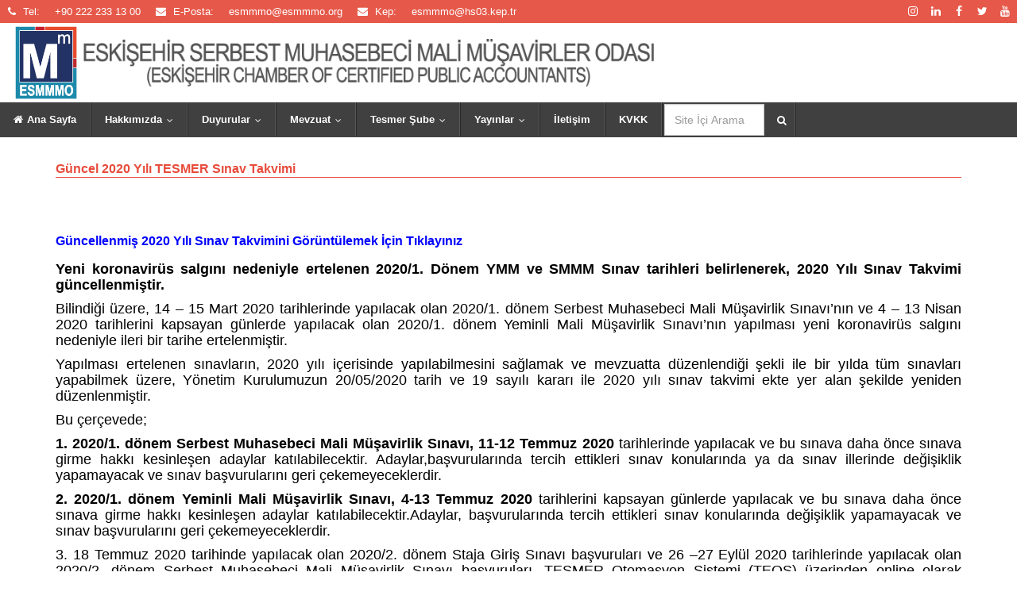

--- FILE ---
content_type: text/html; charset=utf-8
request_url: https://esmmmo.org/guncel-2020-yili-tesmer-sinav-takvimi
body_size: 8229
content:
<!DOCTYPE html>
<html class="no-js" xmlns="http://www.w3.org/1999/xhtml" lang="tr" xml:lang="tr">
<head>
    <title>G&#252;ncel 2020 Yılı TESMER Sınav Takvimi</title>
    <meta charset="UTF-8" />
    <meta http-equiv="Content-Type" content="text/html; charset=UTF-8" />
    <meta http-equiv="X-UA-Compatible" content="IE=8; IE=10; IE=11" />
    <meta name="viewport" content="width=device-width, initial-scale=1, maximum-scale=1">
    <meta property="og:title" content="G&#252;ncel 2020 Yılı TESMER Sınav Takvimi" />
    <meta name="twitter:card" content="summary" />
    <meta name="twitter:title" content="G&#252;ncel 2020 Yılı TESMER Sınav Takvimi" />
    <meta itemprop="name" content="G&#252;ncel 2020 Yılı TESMER Sınav Takvimi">
        <meta name ="robots" content ="index, follow" />
        <meta name ="author" content ="Eskişehir Serbest Muhasebeci Mali Müşavirler Odası" />
        <meta name ="description" content ="Eskişehir Serbest Muhasebeci Mali Müşavirler Odası" />
        <meta name ="keywords" content ="Eskişehir Serbest Muhasebeci Mali Müşavirler Odası" />
        <meta name ="Pragma" content ="no-cache" />
        <meta name ="Yahoo" content ="Eskişehir Serbest Muhasebeci Mali Müşavirler Odası" />
        <meta name ="Dmoz" content ="Eskişehir Serbest Muhasebeci Mali Müşavirler Odası" />
        <meta name ="Altavista" content ="Eskişehir Serbest Muhasebeci Mali Müşavirler Odası" />
        <meta name ="copright" content ="Copyright © 2026 Okkasoft" />
    <link rel="stylesheet" type="text/css" href="/Content/bootstrap.css">
    <link rel="stylesheet" type="text/css" href="/Content/style.css">
    <link rel="stylesheet" type="text/css" href="/Content/style.css" media="screen" data-name="skins">
    <link rel="stylesheet" type="text/css" href="/Content/wide.css" data-name="layout">     
    <link rel="stylesheet" href="/Content/fractionslider.css">
    <link rel="stylesheet" href="/Content/style-fraction.css">
    <link rel="stylesheet" href="/Content/animate.css">
    <link rel="stylesheet" href="/Content/calendar.css">
    <link rel="stylesheet" href="/Content/datetimepicker.css" />
	<link rel="stylesheet" href="/Content/swiper.css" />
    

    <style>
          .top-info {
            background: #E6594A;
            padding: 0 10px;
            line-height: 29px;
        }
          .top-info  a{
              color:white;
          }
          .top-info li a{
              color:white;
              border:none!important;
          }
        @media only screen and (max-width: 1360px) {
            #imgfirm {
                width: 80%;
            }
            #imglogo {
                max-width:10%;
            }
             #imgata {
                display:none;
            }
        }
        .okkaLink i{
            margin-right:5px;
        }
		@media only screen and (max-width: 767px){
			.image-header{
				display:none;
			}
			.submenuimage{
				display:inline-block;
			}
		}
		@media only screen and (min-width: 768px){
			.submenuimage{
				display:none;
			}
		}
		.navbar-collapse{
			max-height:1000px;
		}
        .copyrights {
            color: #c8b62c;
        }
		.btn-secondary {
    color: #fff;
    background-color: #6c757d;
    border-color: #6c757d;
}
    </style>
</head>
<body class="home">
<script>
    var okkacdn = "/storage";
    var okkacdnj = "~/storage";
</script>
    <!--Start Header-->
    <div id="top-fix" class="clearfix">
        <header id="header" class="container">
            <div class="row">
                <div class="hidden-xs col-sm-7 top-info">
                    
                    <a class="okkaLink" target="_blank" href="tel:0090 222 233 13 00">
                                                                <i class="okkaIcon fa fa-phone"></i>
                                                                <span class="okkaTitle">Tel:</span>
                                                                <span class="okkaValue">+90 222 233 13 00</span>
                                                            </a>
                    <a class="okkaLink" target="_blank" href="mailto:esmmmo@esmmmo.org">
                                                                <i class="okkaIcon fa fa-envelope"></i>
                                                                <span class="okkaTitle">E-Posta:</span>
                                                                <span class="okkaValue">esmmmo@esmmmo.org</span>
                                                            </a>
                    <a class="okkaLink" target="_blank" href="mailto:esmmmo@hs03.kep.tr ">
                                                                <i class="okkaIcon fa fa-envelope"></i>
                                                                <span class="okkaTitle">Kep:</span>
                                                                <span class="okkaValue">esmmmo@hs03.kep.tr </span>
                                                            </a>
                </div>
                <div class="col-sm-5 top-info clearfix" style="padding:0;">
                    <ul>
						<li><a href="https://www.instagram.com/esmmmo" target="_blank" class="my-rss"><i class="fa fa-instagram"></i></a></li>
						<li><a href="https://www.linkedin.com/in/esmmmo" target="_blank" class="my-facebook"><i class="fa fa-linkedin"></i></a></li>
						<li><a href="http://www.facebook.com/Esmmmo" target="_blank" class="my-facebook"><i class="fa fa-facebook"></i></a></li>
                        <li><a href="https://twitter.com/Esmmmo" target="_blank" class="my-tweet"><i class="fa fa-twitter"></i></a></li>
                        
                        <li><a href="https://www.youtube.com/user/Esmmmo" target="_blank" class="my-rss"><i class="fa fa-youtube"></i></a></li>
                        
						
                    </ul>
                </div>
            </div>
            <div class="row">
                <!-- Logo / Mobile Menu -->
                <div  class="col-sm-12 clearfix image-header" >
                    <div style="display:inline-block;">
                        <a href="/">
                            <img id="imglogo" style="max-height:100px;padding:4px;" src="/storage/images/f35d3ca69de2423898621f007ba18010.png" />
                            <img id="imgfirm" style="max-height:60px" src="/storage/images/98c96037747d46b6b3ec983059acb0a0.png" />
                        </a>
                    </div>
                    <div style="display:inline-block;float:right;">
                        <img id="imgata" style="max-height:100px" src="/storage/images/ba098d5751c343f1a71ca354ef134bf3.png" />
                    </div>
                </div>
            </div>
            <div class="row">
                <!-- Navigation
                ================================================== -->
	            <div class="navbar navbar-default navbar-static-top" role="navigation" style="display:none">
					<div class="navbar-header">
					    <div class="submenuimage">
							<a href="/">
								<img id="imglogo" style="width:10%;padding:4px;" src="/storage/images/f35d3ca69de2423898621f007ba18010.png" />
								<img id="imgfirm" style="width:70%" src="/storage/images/98c96037747d46b6b3ec983059acb0a0.png" />
							</a>
							<button type="button" class="navbar-toggle" data-toggle="collapse" data-target=".navbar-collapse">
								<span class="sr-only">Toggle navigation</span>
								<span class="icon-bar"></span>
								<span class="icon-bar"></span>
								<span class="icon-bar"></span>
							</button>
					   </div>
                    </div>
                    <div class="navbar-collapse collapse">
                        <ul class="okkaMenuContainer"><li class="okkaMenu"><a class="okkaLink" href="/" target="_top"><i class="okkaIcon fa fa-home"></i>Ana Sayfa</a></li><li class="okkaMenu"><a class="okkaLink" href="" target="_top">Hakkımızda</a><ul class="okkaMenuContainer"><li class="okkaMenu"><a class="okkaLink" href="/home/content/hakkimizda/baskanimiz" target="_top">Başkanımız</a></li><li class="okkaMenu"><a class="okkaLink" href="/home/contentimage/hakkimizda/tarihcemiz" target="_top">Tarihçemiz</a></li><li class="okkaMenu"><a class="okkaLink" href="/Home/Content/hakkimizda/misyon-ve-vizyonumuz" target="_top">Vizyon ve Misyonumuz</a></li><li class="okkaMenu"><a class="okkaLink" href="/home/contentlist/muhasebe-muzesi?type=picturelist" target="_top">Muhasebe Müzesi</a></li><li class="okkaMenu"><a class="okkaLink" href="" target="_top">Kurullar</a><ul class="okkaMenuContainer"><li class="okkaMenu"><a class="okkaLink" href="/home/organization/yonetim-kurulu" target="_top">Yönetim Kurulu</a></li><li class="okkaMenu"><a class="okkaLink" href="/home/organization/denetim-kurulu" target="_top">Denetim Kurulu</a></li><li class="okkaMenu"><a class="okkaLink" href="/home/organization/disiplin-kurulu" target="_top">Disiplin Kurulu</a></li></ul></li><li class="okkaMenu"><a class="okkaLink" href="/home/contentlist/faaliyet-raporlari?type=filelist" target="_top">Faaliyet Raporları</a></li><li class="okkaMenu"><a class="okkaLink" href="" target="_top">Ücret Tarifeleri</a><ul class="okkaMenuContainer"><li class="okkaMenu"><a class="okkaLink" href="/home/content/tarifeler/2025-yili-ucret-tarifesi" target="_top">2025 Yılı Ücret Tarifesi</a></li><li class="okkaMenu"><a class="okkaLink" href="/home/content/tarifeler/2024-yili-ucret-tarifesi" target="_top">2024 Yılı Ücret Tarifesi</a></li></ul></li><li class="okkaMenu"><a class="okkaLink" href="/home/content/hakkimizda/banka-hesaplarimiz" target="_top">Banka Hesaplarımız</a></li></ul></li><li class="okkaMenu"><a class="okkaLink" href="" target="_top">Duyurular</a><ul class="okkaMenuContainer"><li class="okkaMenu"><a class="okkaLink" href="/Home/ContentList/genel-duyurular?type=PictureNews" target="_top">Genel Duyurular</a></li><li class="okkaMenu"><a class="okkaLink" href="/Home/ContentList/mevzuat" target="_top">Mevzuat Duyuruları</a></li><li class="okkaMenu"><a class="okkaLink" href="/Home/ContentList/genel-duyurular?type=Duyurular" target="_top">Tüm Duyurular</a></li><li class="okkaMenu"><a class="okkaLink" href="/Home/ContentList/etkinlikler?type=PictureNews" target="_top">Etkinlikler</a></li><li class="okkaMenu"><a class="okkaLink" href="/Home/ContentList/egitim-ve-seminerler?type=PictureNews" target="_top">Eğitim ve Seminerler</a></li><li class="okkaMenu"><a class="okkaLink" href="/Home/ContentList/disiplin-cezalari?type=TableList" target="_top">Disiplin Cezaları</a></li><li class="okkaMenu"><a class="okkaLink" href="/Home/ContentList/vefat-eden-uyelerimiz?type=MemberList" target="_top">Vefat Eden Üyelerimiz</a></li><li class="okkaMenu"><a class="okkaLink" href="/Home/Content/etik-egitim/etik-egitimini-tamamlayan-uyelerimiz" target="_top">Etik Eğitimini Tamamlayan Üyelerimiz</a></li><li class="okkaMenu"><a class="okkaLink" href="Home/ContentList/anlasma" target="_top">Anlaşmalı Kurumlar</a></li></ul></li><li class="okkaMenu"><a class="okkaLink" href="" target="_top">Mevzuat</a><ul class="okkaMenuContainer"><li class="okkaMenu"><a class="okkaLink" href="http://www.gib.gov.tr/gibmevzuat" target="_blank">Vergi Kanunu</a></li><li class="okkaMenu"><a class="okkaLink" href="https://kms.kaysis.gov.tr/Home/Kurum/22620739" target="_blank">Sosyal Güvenlik</a></li><li class="okkaMenu"><a class="okkaLink" href="https://www.mevzuat.gov.tr" target="_blank">İş Kanunu</a></li><li class="okkaMenu"><a class="okkaLink" href="http://www.resmigazete.gov.tr" target="_blank">Resmi Gazete</a></li><li class="okkaMenu"><a class="okkaLink" href="http://www.mevzuat.gov.tr" target="_blank">Mevzuat Bilgi Sistemi</a></li><li class="okkaMenu"><a class="okkaLink" href="https://www.turmob.org.tr/ekutuphane/" target="_blank">Türmob </a></li></ul></li><li class="okkaMenu"><a class="okkaLink" href="" target="_top">Tesmer Şube</a><ul class="okkaMenuContainer"><li class="okkaMenu"><a class="okkaLink" href="/home/content/tesmer-sinav/2025-yili-turmob-sinav-takvimi" target="_top">Sınav Takvimi</a></li><li class="okkaMenu"><a class="okkaLink" href="https://www.esmmmo.org/storage/file/4fd56e25b3ec43f1b9779283be24d8e4.pdf" target="_blank">Sınav ve Eğitim Ücretleri</a></li><li class="okkaMenu"><a class="okkaLink" href="/home/contentlist/tesmer-formlar?type=filelist" target="_top">Matbu Formlar</a></li></ul></li><li class="okkaMenu"><a class="okkaLink" href="" target="_top">Yayınlar</a><ul class="okkaMenuContainer"><li class="okkaMenu"><a class="okkaLink" href="/Home/ContentList/seminer-notlari?type=yayin" target="_top">Seminer Notları</a></li><li class="okkaMenu"><a class="okkaLink" href="/Home/ContentList/oda-tv?type=Video" target="_top">Oda TV</a></li><li class="okkaMenu"><a class="okkaLink" href="/Home/ContentList/yerel-basin?type=PictureAll" target="_top">Yerel Basın</a></li><li class="okkaMenu"><a class="okkaLink" href="https://www.turmob.org.tr/ekutuphane/094db148-3078-407c-bf43-818dfe13b3ef/e-kitap/1" target="_blank">Türmob Yayınları</a></li><li class="okkaMenu"><a class="okkaLink" href="/Home/ContentList/e-dergi?type=yayin" target="_top">E-Dergi</a></li><li class="okkaMenu"><a class="okkaLink" href="/Home/ContentList/oda-yayinlari?type=yayin" target="_top">Oda Yayınları</a></li></ul></li><li class="okkaMenu"><a class="okkaLink" href="/home/contact" target="_top">İletişim</a></li><li class="okkaMenu"><a class="okkaLink" href="/home/contentlist/kvkk?type=filelist" target="_top">KVKK</a></li></ul>
                    </div>
                </div>
            </div>
            <!-- Container / End -->
        </header>
    </div>
    <!--End Header-->
    
    <script src="/Scripts/jquery-1.10.2.js"></script>

    <script type="text/javascript">
        $(".okkaMenuContainer").addClass("dropdown-menu");
        $(".okkaMenuContainer:first").addClass("nav");
        $(".okkaMenuContainer:first").addClass("navbar-nav");
        $(".okkaMenuContainer:first").removeClass("dropdown-menu");
		$(document).ready(function(){
			$(".navbar").show();
			$(".okkaMenuContainer:first").append('<li class="okkaMenu"><input placeholder="Site İçi Arama" class="form-control txtSiteSearch" style="height: 14px;margin: 2px;display:inline;width: 100px;"> <a class="btnSiteSearch" href="#" style="display: inline;padding: 10px;"><i class="fa fa-search"></i></a></li>');
			$(".btnSiteSearch").click(function(){
				window.location.href="/Home/ContentList?type=ContentSearch&search=" + $(".txtSiteSearch").val();
			});
			$('.txtSiteSearch').keyup(function(e){
				if(e.keyCode == 13)
				{
					$(".btnSiteSearch").trigger("click");
				}
			});
		});
    </script>

	
    <script src="/Scripts/bootstrap.js"></script>
    <script src="/Scripts/js/jquery.easing.1.3.js"></script>
    <script src="/Scripts/js/jquery.fractionslider.js"></script>
    <script src="/Scripts/js/jquery.smartmenus.js"></script>
    <script src="/Scripts/js/jquery.smartmenus.bootstrap.js"></script>
    <script src="/Scripts/js/owl.carousel.js"></script>
    <script src="/Scripts/js/jquery.magnific-popup.js"></script>
    <script src="/Scripts/js/jquery.isotope.js"></script>
    <script src="/Scripts/js/jquery.easypiechart.js"></script>
    <script src="/Scripts/js/swipe.js"></script>
    <script src="/Scripts/js/jquery-hoverdirection.js"></script>
    <script src="/Scripts/js/jquery.matchHeight.js"></script>
    <script src="/Scripts/js/jquery-scrolltofixed.js"></script>
    <script src="/Scripts/js/jquery.validate.js"></script>
    <script src="/Scripts/js/wow.js"></script>
    <script src="/Scripts/calendar.js"></script>
    <script src="/Scripts/imagesloaded.js"></script>
	<script src="/Scripts/swiper.js"></script>
    <script src="/bundles/okkaweb?v=ytmmwMbW2ci47owz0vUqBBKcA2ZpmMxwdY0O6oc0L081"></script>

<script>
  (function(i,s,o,g,r,a,m){i['GoogleAnalyticsObject']=r;i[r]=i[r]||function(){
  (i[r].q=i[r].q||[]).push(arguments)},i[r].l=1*new Date();a=s.createElement(o),
  m=s.getElementsByTagName(o)[0];a.async=1;a.src=g;m.parentNode.insertBefore(a,m)
  })(window,document,'script','https://www.google-analytics.com/analytics.js','ga');

  ga('create', 'UA-66011635-4', 'auto');
  ga('send', 'pageview');

</script>    

<style>
	.sub_content img {
		max-width:100%;
	}
	.contentDetail{
		font-size: 18px !important;
	}
</style>
<section class="wrapper">
    <section>
        <div class="container">
            <div class="row sub_content" style="padding:0;">
                <div class="col-lg-12 col-md-12 col-sm-12 contentDetail">
                    <div class="dividerHeading">
                        <h4><span>Güncel 2020 Yılı TESMER Sınav Takvimi</span></h4>
                    </div>
                    <br />
                    <h3><a href="http://www.tesmer.org.tr/files/www2/sinav_takvimi_ve_bedeller/TESMER_2020_sinav_takvimi.pdf" target="_blank">Güncellenmiş 2020 Yılı Sınav Takvimini Görüntülemek İçin Tıklayınız</a></h3><p style="text-align: justify;"><strong>Yeni koronavirüs salgını nedeniyle ertelenen 2020/1. Dönem YMM ve SMMM Sınav tarihleri belirlenerek, 2020 Yılı Sınav Takvimi güncellenmiştir.</strong></p><p style="text-align: justify;">Bilindiği üzere, 14 – 15 Mart 2020 tarihlerinde yapılacak olan 2020/1. dönem Serbest Muhasebeci Mali Müşavirlik Sınavı’nın ve 4 – 13 Nisan 2020 tarihlerini kapsayan günlerde yapılacak olan 2020/1. dönem Yeminli Mali Müşavirlik Sınavı’nın yapılması yeni koronavirüs salgını nedeniyle ileri bir tarihe ertelenmiştir.</p><p style="text-align: justify;">Yapılması ertelenen sınavların, 2020 yılı içerisinde yapılabilmesini sağlamak ve mevzuatta düzenlendiği şekli ile bir yılda tüm sınavları yapabilmek üzere, Yönetim Kurulumuzun 20/05/2020 tarih ve 19 sayılı kararı ile 2020 yılı sınav takvimi ekte yer alan şekilde yeniden düzenlenmiştir.</p><p style="text-align: justify;">Bu çerçevede;</p><p style="text-align: justify;"><strong>1. 2020/1. dönem Serbest Muhasebeci Mali Müşavirlik Sınavı, 11-12 Temmuz 2020&nbsp;</strong>tarihlerinde yapılacak ve bu sınava daha önce sınava girme hakkı kesinleşen adaylar katılabilecektir. Adaylar,başvurularında tercih ettikleri sınav konularında ya da sınav illerinde değişiklik yapamayacak ve sınav başvurularını geri çekemeyeceklerdir.</p><p style="text-align: justify;"><strong>2. 2020/1. dönem Yeminli Mali Müşavirlik Sınavı, 4-13 Temmuz 2020</strong> tarihlerini kapsayan günlerde yapılacak ve bu sınava daha önce sınava girme hakkı kesinleşen adaylar katılabilecektir.Adaylar, başvurularında tercih ettikleri sınav konularında değişiklik yapamayacak ve sınav başvurularını geri çekemeyeceklerdir.</p><p style="text-align: justify;">3. 18 Temmuz 2020 tarihinde yapılacak olan 2020/2. dönem Staja Giriş Sınavı başvuruları ve 26 –27 Eylül 2020 tarihlerinde yapılacak olan 2020/2. dönem Serbest Muhasebeci Mali Müşavirlik Sınavı başvuruları, TESMER Otomasyon Sistemi (TEOS) üzerinden online olarak alınacak,adaylardan başvuruları sırasında taahhütname istenecek ve adayların yaşamın normal akışına dönmesinden itibaren TESMER tarafından duyurulacak tarihler arasında, staj ve sınava ilişkin evraklarını kayıtlı oldukları Odalara sunacaklardır.</p><p style="text-align: justify;">4. Serbest Muhasebeci Mali Müşavirlik Staja Giriş Sınavları 2020/2. dönem sınavından başlamak üzere Ankara ve İstanbul illerinin yanı sıra İzmir ilinde de yapılacaktır.</p><p><img class="fr-dib fr-fil" src="/storage/images/df3c274f38004c7ab896016beee5f30e.png" data-pictureid="6671" data-tablename="Content" data-recordid="2840" data-pictureoriginalfilename="Screenshot_2.png" data-picturefilename="df3c274f38004c7ab896016beee5f30e.png" data-pictureflag="null" data-picturebaseid="null" data-pictureorder="2" data-picturecode="" data-pictureorderold="null" style="width: 720px;"><br></p>
                </div>
            </div>
			            <div class="row sub_content">
                <div class="col-lg-12 col-md-12 col-sm-12">
                    <div style="margin-bottom:15px">
                        <ul class="shares">
                            <li class="shareslabel"><h3>Sosyal Medyada Paylaş</h3></li>
                            <li><a class="facebook" href="http://m.facebook.com/sharer.php?u=https://esmmmo.org/guncel-2020-yili-tesmer-sinav-takvimi" target="_blank" data-placement="top" data-toggle="tooltip" title="Facebook"></a></li>
                            <li><a class="twitter" href="https://twitter.com/intent/tweet?url=https://esmmmo.org/guncel-2020-yili-tesmer-sinav-takvimi" target="_blank" data-placement="top" data-toggle="tooltip" title="Twitter"></a></li>
                            <li><a class="gplus" href="https://plus.google.com/share?url=https://esmmmo.org/guncel-2020-yili-tesmer-sinav-takvimi" target="_blank" data-placement="top" data-toggle="tooltip" title="Google Plus"></a></li>
                            <li><a class="linkedin" href="http://www.linkedin.com/shareArticle?mini=true&url=https://esmmmo.org/guncel-2020-yili-tesmer-sinav-takvimi" data-placement="top" data-toggle="tooltip" title="LinkedIn"></a></li>
                        </ul>
                    </div>
                </div>
            </div>
        </div>
    </section>
</section>




    
    <!--start footer-->
    <footer class="footer">
        <div class="container">
            <div class="row">
                <div class="col-sm-6 col-md-4 col-lg-4">
                    <div class="widget_title">
                        <h4><span>Banka Hesap Numaralarımız</span></h4>
                    </div>
                    <div class="widget_content">
                        <p>
                            <p><strong>HESAP ADI:</strong> ESKİŞEHİR SERBEST MUHASEBECİ MALİ MÜŞAVİRLER ODASI</p><p><strong>İŞ BANKASI ESKİŞEHİR ŞUBESİ</strong><br><strong>IBAN:</strong> TR120006400000144003350375</p><p><strong>YAPI KREDİ BANKASI ATATÜRK BULVARI ŞUBESİ</strong><br><strong>IBAN:</strong> TR630006701000000020994420</p>                             
                        </p>
                    </div>
                </div>

                <div class="col-sm-6 col-md-5 col-lg-5">
                    <div class="widget_title">
                        <h4><span>İletişim</span></h4>
                    </div>
                    <div class="widget_content">
                        <ul class="contact-details-alt">
                            <li itemprop="address" itemscope itemtype="http://schema.org/PostalAddress"><i class="fa fa-map-marker"></i><p><strong>Adres</strong>: <a href="https://www.google.com.tr/maps?q=loc:39.765093836165,30.5341390669953" target="_blank">Alanönü mahallesi Maidebolel Huzurevi Caddesi 17-1 Odunpazarı Eskişehir</p></a></li>
                            <li><i class="fa fa-phone"></i><p><strong>Tel</strong>: <a href="tel:0090 222 233 13 00" title="">+90 222 233 13 00</a></p></li>
                            <li><p><i class="fa fa-fax"></i> <strong>Fax</strong>: <a href="tel:0090 222 230 89 39" title="">+90 222 230 89 39</a></p></li>
                            <li><i class="fa fa-envelope"></i><p><strong>E-Posta</strong>: <a href="mailto:esmmmo@esmmmo.org" title="X">esmmmo@esmmmo.org</a></p></li>
                            <li><i class="fa fa-envelope"></i><p><strong>Kep</strong>: <a href="mailto:esmmmo@hs03.kep.tr " title="">esmmmo@hs03.kep.tr </a></p></li>
                        </ul>
                    </div>
                </div>

                

                <div class="col-sm-6 col-md-3 col-lg-3">
                    <div class="widget_title">
                        <h4><span>E- Bülten</span></h4>
                    </div>
                    <div class="widget_content">
                        <div class="form-group">
                            <form id="FormSubscribe" action="" novalidate="novalidate">
                                <div class="col-md-12" style="padding-left: 0;">
                                    <input type="hidden" id ="SubscribeFormUniqueCode" name="SubscribeFormUniqueCode"  value="59a1b536-b3e2-429b-a56b-66a22e9398fb"/>
                                    <input style="height: 36px;" type="text" id="SubscribeName" name="SubscribeName" class="form-control" maxlength="100" data-msg-required="Lütfen ad ve soyadını giriniz" value="" placeholder="Ad Soyad">
                                </div>
                                <div class="col-md-12" style="padding-left: 0;">
                                    <input style="height: 36px;" type="email" id="SubscribeMail" name="SubscribeMail" class="form-control" maxlength="100" data-msg-email="Lütfen geçerli e-posta adresini giriniz" data-msg-required="Lütfen e-posta adresini giriniz" value="" placeholder="E-Posta Adresi">
                                </div>
                                <div class="col-md-12" style="padding-left: 0;">
                                    <button type="submit" class="btn btn-success btn-sm btn-block btn-subscribe"><i class="fa fa-envelope"></i> Gönder</button>
                                </div>
                                <div class="col-md-12 FormSubscribeMessage" style="padding-left: 0;margin-top:10px;">

                                </div>
                            </form>
                        </div>
                    </div>
                </div>

            </div>
        </div>
    </footer>
    <!--end footer-->
    <section class="footer_bottom">
        <div class="container">
            <div class="row">
                <div class="col-lg-6 col-md-6 col-sm-6">
                    <p class="copyright">&copy; ESMMMO - Tüm Hakları Saklıdır 2026 | <a href="http://www.okkasoft.com/">Okkasoft DynamicSite</a> | <a href="/home/contentlist/kvkk?type=filelist"><span class="copyrights">Kişisel Verilerin Korunması</span></a></p>
                </div>
                <div class="col-lg-6 col-md-6 col-sm-6">
                    <div class="footer_social">
                        <ul class="footbot_social">
                            <li><a class="dribbble" href="https://www.instagram.com/esmmmo" target="_blank" data-placement="top" data-toggle="tooltip" title="instagram"><i class="fa fa-instagram"></i></a></li>
                            <li><a class="skype" href="https://www.linkedin.com/in/esmmmo" target="_blank" data-placement="top" data-toggle="tooltip" title="linkedin"><i class="fa fa-linkedin"></i></a></li>
                            <li><a class="fb" href="http://www.facebook.com/Esmmmo" target="_blank" data-placement="top" data-toggle="tooltip" title="Facebook"><i class="fa fa-facebook"></i></a></li>
                            <li><a class="twtr" href="https://twitter.com/Esmmmo" target="_blank" data-placement="top" data-toggle="tooltip" title="Twitter"><i class="fa fa-twitter"></i></a></li>
                            <li><a class="rss" href="https://www.youtube.com/user/Esmmmo" target="_blank" data-placement="top" data-toggle="tooltip" title="Youtube"><i class="fa fa-youtube"></i></a></li>
                            
                            
                        </ul>
                    </div>
                </div>
            </div>
        </div>
    </section>
    <noscript>Tarayıcınızın javascript desteği bulunmuyor.</noscript>
</body>
</html>


--- FILE ---
content_type: text/css
request_url: https://esmmmo.org/Content/style-fraction.css
body_size: 1176
content:
/* SLIDER STYLES */
.slider{
    max-height: 350px;
    overflow: hidden;
	/* background: url("images/base.jpg");*/
	background-repeat: no-repeat;
    background-size: 100% 100%;
	position:relative;
}


/* ELEMENT STYLES */

/*---------------Slider-1-------------*/
.slide .slide-1
{
    color: #414040;
    font-size: 330%;
    font-weight: 700;
    font-family: ' arial', sans-serif;
    text-transform:uppercase;
}

.slide .slide-3
{
    color: #fff;
    font-size: 330%;
    font-weight: 700;
    font-family: ' arial', sans-serif;
    text-transform:uppercase;
}

.slide .slide-1a{
    color: #fff;
    background:#4A4444 ;
    font-size: 160%;
    font-weight: 600;
    font-family: 'Open Sans', sans-serif;
    text-transform:capitalize;
    padding:0.6% 1%;
    box-sizing:content-box;
}

/*-------Slider-2---------*/
.slide .slide-2{
    background: #fff;
    color: #000;
    padding: 0.5% 0.4%;
    font-size: 360%;
    font-weight: 600;
    font-family: 'open sans', sans-serif;
    text-transform: capitalize;
    box-sizing:content-box;
}
.slider .slide-2a{
    background: #000;
    color: #fff;
    padding: 0.5% 0.7%;
    font-size: 260%;
    font-weight: 600;
    font-family: 'open sans', sans-serif;
    text-transform: capitalize;
    box-sizing:content-box;
}
.slider .slide-2b{
    background: #727cb6;
    padding: 0.5% 0.7%;
    font-size: 180%;
    font-weight: 600;
    font-family: 'open sans', sans-serif;
    text-transform: capitalize;
    color:#fff;
    box-sizing:content-box;
}

/*-------Slider-3---------*/
.slider p{
    white-space: nowrap;
    text-transform:uppercase;
}

.slider .slide-heading{
    background:#fff;
    color: #403F3F;
    font: 600 36px "open sans";
    padding: 1% 1.5%;
    border-radius: 3px;
    box-sizing:content-box;
}

.slider .sub-line{
    background:#373B3F;
    color: #fff;
    font-size:22px;
    font-weight: normal;
    text-align:center;
    font-weight: 500;
    padding: 1%;
    border-radius: 3px;
    box-sizing:content-box;
}

.slide .btn-default{
    transition:none;
    box-sizing:content-box;
}

/*.slider-read
{
    background:#E74C3C;
    font-size: 140%;
    line-height: 230% !important;
    font-family: "Open Sans",Helvetica,Arial,sans-serif;
    border-radius:2px;
    text-align: center;
    text-decoration: none;
    color: #fff;
    padding: 0 15px;
    display:block;
    text-transform: uppercase;
    transition: background-color 400ms linear;
    -webkit-transition: background-color 400ms linear;
    -ms-transition: background-color 400ms linear;
    -moz-transition: background-color 400ms linear;
    -o-transition: background-color 400ms linear;
}
.slider-read:hover{background:#414040 !important;color:#fff;}*/

.slider .s1a {
    color:#000;
    font-size: 260%;
    line-height: 130% !important;
    font-family: "Open Sans",Helvetica,Arial,sans-serif;
    text-transform: none;/*uppercase*/
    text-align: center;
    background:#fff;
    padding:0 10px;
    border-radius:3px;
}
.slider .s1b {
    color:#fff;
    font-size: 280%;
    line-height: 130% !important;
    font-family: "Open Sans",Helvetica,Arial,sans-serif;
    text-transform: uppercase;
    text-align: center;
    background:#000;
    padding:0 10px;
    border-radius:3px;
}
.slider .list{
    background: #fff;
    background:rgba(255, 255, 255, 0.85);
    color:#333;
    padding:0 2%;
    text-align:right;
    width:300px;
    font-size:120%;
    line-height:210% !important;
}


--- FILE ---
content_type: application/javascript
request_url: https://esmmmo.org/Scripts/js/jquery-hoverdirection.js
body_size: 918
content:
/*! jQuery Hover Direction - v0.1.0 - 2014-02-13
* https://github.com/ptouch718/jquery-hoverdirection
* Copyright (c) 2014 Powell May; Licensed MIT */

!function(a){function b(a){switch(a){case 0:return"top";case 1:return"right";case 2:return"bottom";case 3:return"left"}}function c(c){var d=a(this),e=d.height(),f=d.width(),g=(c.pageX-d.offset().left-f/2)*(f>e?e/f:1),h=(c.pageY-d.offset().top-e/2)*(e>f?f/e:1),i=Math.round((Math.atan2(h,g)*(180/Math.PI)+180)/90+3)%4,k=j.cssPrefix,l="mouseleave"===c.type?"leave":"enter",m=b(i);return k+"-"+l+"-"+m}function d(b){var d=c.apply(this,[b]);a(this).addClass(d)}function e(){a(this).removeClass(function(a,b){return(b.match(g)||[]).join(" ")})}function f(a){e.apply(this),d.apply(this,[a])}var g,h="hoverDirection",i={cssPrefix:"hover"},j={},k={init:function(b){return j=a.extend(i,b),g=new RegExp("\\"+j.cssPrefix+"\\S+","g"),this.each(function(){a(this).on("mouseenter mouseleave",f)})},removeClass:function(){return e.apply(this),this},destroy:function(){return e.apply(this),this.each(function(){a(this).off("mouseenter mouseleave",f)})}};a.fn[h]=function(b){return k[b]?k[b].apply(this,Array.prototype.slice.call(arguments,1)):"object"!=typeof b&&b?void a.error("Method "+b+" does not exist on jQuery."+h):k.init.apply(this)}}(jQuery,window,document);

--- FILE ---
content_type: application/javascript
request_url: https://esmmmo.org/Scripts/js/jquery.fractionslider.js
body_size: 10161
content:
/*!
 * jQuery Fraction Slider v1.0
 * http://fractionslider.jacksbox.de
 *
 * Author: Mario Jäckle
 * eMail: support@jacksbox.de
 *
 * Copyright 2013, jacksbox.design
 * Free to use under the MIT license.
 * http://www.opensource.org/licenses/mit-license.php
 *
 * Special thanks to: Lietzi (https://github.com/lietzi) for contributing
 */
(function ($) {

    /** ************************* **/
    /** Methods  **/
    /** ************************* **/
    var slider = null, methods = {
        init: function (option) {

            // defaults & options
            var options = $.extend({
                'slideTransition': 'none', // default slide transition
                'slideTransitionSpeed': 2000, // default slide transition
                'slideEndAnimation': true, // if set true, objects will transition out at slide end (before the slideTransition is called)
                'position': '0,0', // default position | should never be used
                'transitionIn': 'left', // default in - transition
                'transitionOut': 'left', // default out - transition
                'fullWidth': false, // transition over the full width of the window
                'delay': 0, // default delay for elements
                'timeout': 2000, // default timeout before switching slides
                'speedIn': 2500, // default in - transition speed
                'speedOut': 1000, // default out - transition speed
                'easeIn': 'easeOutExpo', // default easing in
                'easeOut': 'easeOutCubic', // default easing out

                'controls': false, // controls on/off
                'pager': false, // controls on/off
                'autoChange': true, // auto change slides
                'pauseOnHover': false, // Pauses slider on hover (current step will still be completed)

                'backgroundAnimation': false, // background animation
                'backgroundElement': null, // element to animate | default fractionSlider element
                'backgroundX': 500, // default x distance
                'backgroundY': 500, // default y distance
                'backgroundSpeed': 2500, // default background animation speed
                'backgroundEase': 'easeOutCubic', // default background animation easing

                'responsive': false, // activates the responsive slider
                'increase': false, // if set, slider is allowed to get bigger than basic dimensions
                'dimensions': '', // set basic dimension (width,height in px) for the responisve slider - the plugin with position elements with data-position relative to this dimensions (please see the documentation for more info),

                'startCallback': null,
                'startNextSlideCallback': null,
                'stopCallback': null,
                'pauseCallback': null,
                'resumeCallback': null,
                'nextSlideCallback': null,
                'prevSlideCallback': null,
                'pagerCallback': null
            }, option);

            return this.each(function () {
                // ready for take-off
                slider = new FractionSlider(this, options);
            });
        },
        pause: function () {
            slider.pause(true);
        },
        resume: function () {
            slider.resume();
        },
        stop: function () {
            slider.stop();
        },
        start: function () {
            slider.start();
        },
        startNextSlide: function () {
            slider.startNextSlide();
        }
    };

    /** ************************* **/
    /** SLDIER CLASS  **/
    /** ************************* **/

    // here happens all the fun
    var FractionSlider = function (element, options) {

        var vars = {
            init: true, // initialised the first time
            running: false, // currently running
            pause: false,
            stop: false,
            slideComplete: false, // current slide complete (needed for pause method)
            stepComplete: false,
            controlsActive: true, // controls pressed
            currentSlide: 0, // current slide number
            lastSlide: null, // last slide number (for anim out)
            maxSlide: 0, // max slide number
            currentStep: 0, // current step number
            maxStep: 0, // max step number
            currentObj: 0, // curent object number (in step)
            maxObjs: 0, // max object number (in step)
            finishedObjs: 0 // finsihed objects (in step)
        },

		// Here are Slide elements temporarily stored
		temp = {
		    currentSlide: null, // current Slide
		    lastSlide: null, // last Slide (for anim out)
		    animationkey: 'none' // animation for slidechange
		}, timeouts = [], fractionObjs = null,
		// objs for current step
		dX = null, dY = null;

        $(element).wrapInner('<div class="fraction-slider" />');

        var slider = $(element).find('.fraction-slider'), pager = null;
        // the slider element

        vars.maxSlide = slider.children('.slide').length - 1;

        // some more needed vars
        var sliderWidth = slider.width(), bodyWidth = $('body').width(), offsetX = 0;

        if (options.fullWidth) {
            offsetX = (bodyWidth - sliderWidth) / 2;
            sliderWidth = bodyWidth;
        }

        var sliderHeight = slider.height();

        init();

        /** ************************* **/
        /** INITIALIZE **/
        /** ************************* **/

        function init() {

            // controls
            if (options.controls) {
                slider.append('<a href="#" class="prev"></a><a href="#" class="next" ></a>');

                slider.find('.next').bind('click', function () {
                    return nextBtnPressed();
                });

                slider.find('.prev').bind('click', function () {
                    return prevBtnPressed();
                });
            }

            if (options.pauseOnHover) {
                slider.bind({
                    mouseenter: function () { pause(false); },
                    mouseleave: function () { resume(); }
                });
            }

            // fullwidth setup
            if (options.fullWidth) {
                slider.css({
                    'overflow': 'visible'
                });
            } else {
                slider.css({
                    'overflow': 'hidden'
                });
            }

            if (options.pager) {
                var customPager = (typeof options.pager !== 'boolean');
                pager = (customPager) ? options.pager : $('<div class="fs-pager-wrapper"></div>');
                if (!customPager) {
                    slider.append(pager);
                } else {
                    pager.addClass('fs-custom-pager-wrapper');
                }
            }

            slider.children('.slide').each(function (index) {
                var slide = $(this);
                slide.children().attr('rel', index).addClass('fs_obj');
                slide.children('[data-fixed]').addClass('fs_fixed_obj');

                // pager again
                if (options.pager || customPager) {
                    var tempObj = $('<a rel="' + index + '" href="#"></a>').bind('click', function () {
                        return pagerPressed(this);
                    });
                    pager.append(tempObj);
                }
            });
            if (options.pager) {
                pager = $(pager).children('a');
            }

            // responisve
            if (options.responsive) {
                makeResponsive();
            }

            // remove spinner
            if (slider.find('.fs_loader').length > 0) {
                slider.find('.fs_loader').remove();
            }

            // all importent stuff is done, everybody has taken a shower, we can go
            // starts the slider and the slide rotation
            start();
        }

        /** ************************* **/
        /** METHODES **/
        /** ************************* **/

        function start() {
            vars.stop = false;
            vars.pause = false;
            vars.running = true;

            cycle('slide');

            methodeCallback(options.startCallback);
        }


        this.start = function () {// for method calls
            start();
        };

        function startNextSlide() {
            vars.stop = false;
            vars.pause = false;
            vars.running = true;

            nextSlide();

            methodeCallback(options.startNextSlideCallback);
        }


        this.startNextSlide = function () {// for method calls
            startNextSlide();
        };

        // use with start or startNextSlide
        function stop() {
            vars.stop = true;
            vars.running = false;

            slider.find('.slide').stop(true, true);
            slider.find('.fs_obj').stop(true, true).removeClass('fs-animation');
            stopTimeouts(timeouts);

            methodeCallback(options.stopCallback);
        }


        this.stop = function () {// for method calls
            stop();
        };

        // use with resume
        function pause(finish) {
            vars.pause = true;
            vars.running = false;

            if (finish) {
                slider.find('.fs-animation').finish(); // finish the current step
            }

            methodeCallback(options.pauseCallback);
        }


        this.pause = function () {// for method calls
            pause(false);
        };

        // use with pause
        function resume() {
            vars.stop = false;
            vars.pause = false;
            vars.running = true;

            if (vars.slideComplete) {
                cycle('slide');
            } else if (vars.stepComplete) {
                cycle('step');
            } else {
                if (vars.finishedObjs < vars.maxObjs) {
                    // do nothing - elements are still animating
                } else if (vars.currentStep < vars.maxStep) { // IS THIS STILL NEEDED?
                    cycle('step'); // IS THIS STILL NEEDED?
                } else {
                    cycle('slide'); // IS THIS STILL NEEDED?
                }
            }

            methodeCallback(options.resumeCallback);
        }


        this.resume = function () {// for method calls
            resume();
        };

        function nextSlide() {
            vars.lastSlide = vars.currentSlide;
            vars.currentSlide += 1;

            vars.stop = false;
            vars.pause = false;
            vars.running = true;

            slideChangeControler();

            methodeCallback(options.nextSlideCallback);
        }

        function prevSlide() {
            vars.lastSlide = vars.currentSlide;
            vars.currentSlide -= 1;

            vars.stop = false;
            vars.pause = false;
            vars.running = true;

            slideChangeControler();

            methodeCallback(options.prevSlideCallback);
        }

        function targetSlide(slide) {
            vars.lastSlide = vars.currentSlide;
            vars.currentSlide = slide;

            vars.stop = false;
            vars.pause = false;
            vars.running = true;

            slideChangeControler();

            methodeCallback(options.pagerCallback);
        }

        /** ************************* **/
        /** CALLBACKS **/
        /** ************************* **/

        function methodeCallback(callback) {
            $.isFunction(callback) && callback.call(this, slider, vars.currentSlide, vars.lastSlide, vars.currentStep);
        }

        /** ************************* **/
        /** PAGER & CONTROLS **/
        /** ************************* **/

        function pagerPressed(el) {
            var target = parseInt($(el).attr('rel'));

            if (target != vars.currentSlide) {
                stop();
                targetSlide(target);
            }
            return false;
        }

        function prevBtnPressed() {
            stop();
            prevSlide();
            return false;
        }

        function nextBtnPressed() {
            stop();
            nextSlide();
            return false;
        }

        /** ************************* **/
        /** CYCLE CONTROLLER **/
        /** ************************* **/

        function cycle(type) {
            if (!vars.pause && !vars.stop && vars.running) {
                switch (type) {
                    case "slide":
                        vars.slideComplete = false;
                        slideRotation();
                        break;
                    case "step":
                        vars.stepComplete = false;
                        iterateSteps();
                        break;
                    case "obj":
                        iterateObjs();
                        break;
                }
            }
        }

        /** ************************* **/
        /** SLIDES **/
        /** ************************* **/

        function slideRotation() {

            var timeout = options.timeout;
            // set timeout | first slide instant start
            if (vars.init) {
                vars.init = false;
                slideChangeControler(true);
            } else {
                // timeout after slide is complete
                timeouts.push(setTimeout(function () {
                    // stops the slider after first slide (only when slide count = 1)
                    if (vars.maxSlide == 0 && vars.running == true) {
                        // TODO: better solution!
                    } else {
                        vars.lastSlide = vars.currentSlide;
                        vars.currentSlide += 1;
                        slideChangeControler();
                    }
                }, timeout));
            }
        }

        function slideChangeControler(init) {
            slider.find('.active-slide').removeClass('active-slide');

            if (vars.currentSlide > vars.maxSlide) {
                vars.currentSlide = 0;
            }
            if (vars.currentSlide < 0) {
                vars.currentSlide = vars.maxSlide;
            }

            temp.currentSlide = slider.children('.slide:eq(' + vars.currentSlide + ')').addClass('active-slide');

            if (temp.currentSlide.length == 0) {
                vars.currentSlide = 0;
                temp.currentSlide = slider.children('.slide:eq(' + vars.currentSlide + ')');
            }

            if (vars.lastSlide != null) {
                if (vars.lastSlide < 0) {
                    vars.lastSlide = vars.maxSlide;
                }

                temp.lastSlide = slider.children('.slide:eq(' + vars.lastSlide + ')');
            }

            if (init) {
                temp.animation = 'none';
            } else {
                temp.animation = temp.currentSlide.attr("data-in");

                if (temp.animation == null) {
                    temp.animation = options.slideTransition;
                }
            }

            if (options.slideEndAnimation && vars.lastSlide != null) {
                objOut();
            } else {
                switch (temp.animation) {
                    case 'none':
                        startSlide();
                        endSlide();
                        break;
                    case 'scrollLeft':
                        startSlide();
                        endSlide();
                        break;
                    case 'scrollRight':
                        startSlide();
                        endSlide();
                        break;
                    case 'scrollTop':
                        startSlide();
                        endSlide();
                        break;
                    case 'scrollBottom':
                        startSlide();
                        endSlide();
                        break;
                    default:
                        startSlide();
                        break;
                }
            }
        }

        // starts a slide
        function startSlide() {
            if (options.backgroundAnimation) {
                backgroundAnimation();
            }

            if (options.pager) {
                pager.removeClass('active');
                pager.eq(vars.currentSlide).addClass('active');
            }

            getStepsForSlide();

            temp.currentSlide.children().hide();

            vars.currentStep = 0;
            vars.currentObj = 0;
            vars.maxObjs = 0;
            vars.finishedObjs = 0;

            temp.currentSlide.children("[data-fixed]").show();

            slideAnimationIn();
        }

        function startSlideComplete(slide) {
            if (temp.lastSlide != null) {
                temp.lastSlide.hide();
            }
            if (slide.hasClass('active-slide')) {
                // starts the cycle for the current slide
                cycle('step');
            }
        }

        // ends a slide
        function endSlide() {
            if (temp.lastSlide == null) {
                return;
            }
            if (temp.animation != 'none') {
                slideAnimationOut();
            }
        }

        function endSlideComplete() {
        }

        /** ************************* **/
        /** STEPS **/
        /** ************************* **/

        // gets the maximum step for the current slide
        function getStepsForSlide() {
            var objs = temp.currentSlide.children(), maximum = 0;

            objs.each(function () {
                var value = parseFloat($(this).attr('data-step'));
                maximum = (value > maximum) ? value : maximum;
            });

            vars.maxStep = maximum;
        }

        function iterateSteps() {
            var objs;

            if (vars.currentStep == 0) {
                objs = temp.currentSlide.children('*:not([data-step]):not([data-fixed]), *[data-step="' + vars.currentStep + '"]:not([data-fixed])');
            } else {
                objs = temp.currentSlide.children('*[data-step="' + vars.currentStep + '"]:not([data-fixed])');
            }

            vars.maxObjs = objs.length;

            fractionObjs = objs;

            if (vars.maxObjs > 0) {

                vars.currentObj = 0;
                vars.finishedObjs = 0;

                cycle('obj');
            } else {
                stepFinished();
            }
        }

        function stepFinished() {
            vars.stepComplete = true;
            vars.currentStep += 1;

            if (vars.currentStep > vars.maxStep) {
                if (options.autoChange) {
                    vars.currentStep = 0;
                    vars.slideComplete = true;
                    cycle('slide');
                }

                return;
            }
            cycle('step');
        }

        /** ************************* **/
        /** OBJECTS **/
        /** ************************* **/

        function iterateObjs() {
            var obj = $(fractionObjs[vars.currentObj]);

            obj.addClass('fs-animation');

            var position = obj.attr("data-position"), transition = obj.attr("data-in"), delay = obj.attr("data-delay"), time = obj.attr('data-time'), easing = obj.attr('data-ease-in'),
			// check for special options
			special = obj.attr("data-special");

            if (position == null) {
                position = options.position.split(',');
            } else {
                position = position.split(',');
            }
            if (transition == null) {
                transition = options.transitionIn;
            }
            if (delay == null) {
                delay = options.delay;
            }
            if (easing == null) {
                easing = options.easeIn;
            }
            objectAnimationIn(obj, position, transition, delay, time, easing, special);

            vars.currentObj += 1;

            if (vars.currentObj < vars.maxObjs) {
                cycle('obj');
            } else {
                vars.currentObj = 0;
            }
        }

        function objFinished(obj) {
            obj.removeClass('fs-animation');

            if (obj.attr('rel') == vars.currentSlide) {
                vars.finishedObjs += 1;
                if (vars.finishedObjs == vars.maxObjs) {
                    stepFinished();
                }
            }
        }

        function objOut() {
            var objs = temp.lastSlide.children(':not([data-fixed])');

            objs.each(function () {
                var obj = $(this), position = obj.position(), transition = obj.attr("data-out"), easing = obj.attr("data-ease-out");

                if (transition == null) {
                    transition = options.transitionOut;
                }

                if (easing == null) {
                    easing = options.easeOut;
                }

                objectAnimationOut(obj, position, transition, null, easing);
            }).promise().done(function () {
                endSlide();
                startSlide();
            });
        }

        /** ************************* **/
        /** TRANSITIONS **/
        /** ************************* **/

        /** TRANSITION SLIDES **/

        function slideAnimationIn() {
            var slide = temp.currentSlide, cssStart = {}, cssEnd = {}, speed = options.slideTransitionSpeed, animation = temp.animation;

            if (options.responsive) {
                unit = '%';
            } else {
                unit = 'px';
            }

            switch (animation) {
                case 'slideLeft':
                    cssStart.left = sliderWidth + unit;
                    cssStart.top = '0' + unit;
                    cssStart.display = 'block';
                    cssEnd.left = '0' + unit;
                    cssEnd.top = '0' + unit;
                    break;
                case 'slideTop':
                    cssStart.left = '0' + unit;
                    cssStart.top = -sliderHeight + unit;
                    cssStart.display = 'block';
                    cssEnd.left = '0' + unit;
                    cssEnd.top = '0' + unit;
                    break;
                case 'slideBottom':
                    cssStart.left = '0' + unit;
                    cssStart.top = sliderHeight + unit;
                    cssStart.display = 'block';
                    cssEnd.left = '0' + unit;
                    cssEnd.top = '0' + unit;
                    break;
                case 'slideRight':
                    cssStart.left = -sliderWidth + unit;
                    cssStart.top = '0' + unit;
                    cssStart.display = 'block';
                    cssEnd.left = '0' + unit;
                    cssEnd.top = '0' + unit;
                    break;
                case 'fade':
                    cssStart.left = '0' + unit;
                    cssStart.top = '0' + unit;
                    cssStart.display = 'block';
                    cssStart.opacity = 0;
                    cssEnd.opacity = 1;
                    break;
                case 'none':
                    cssStart.left = '0' + unit;
                    cssStart.top = '0' + unit;
                    cssStart.display = 'block';
                    speed = 0;
                    break;
                case 'scrollLeft':
                    cssStart.left = sliderWidth + unit;
                    cssStart.top = '0' + unit;
                    cssStart.display = 'block';
                    cssEnd.left = '0' + unit;
                    cssEnd.top = '0' + unit;
                    break;
                case 'scrollTop':
                    cssStart.left = '0' + unit;
                    cssStart.top = -sliderHeight + unit;
                    cssStart.display = 'block';
                    cssEnd.left = '0' + unit;
                    cssEnd.top = '0' + unit;
                    break;
                case 'scrollBottom':
                    cssStart.left = '0' + unit;
                    cssStart.top = sliderHeight + unit;
                    cssStart.display = 'block';
                    cssEnd.left = '0' + unit;
                    cssEnd.top = '0' + unit;
                    break;
                case 'scrollRight':
                    cssStart.left = -sliderWidth + unit;
                    cssStart.top = '0' + unit;
                    cssStart.display = 'block';
                    cssEnd.left = '0' + unit;
                    cssEnd.top = '0' + unit;
                    break;
            }

            slide.css(cssStart).animate(cssEnd, speed, 'linear', function () {
                startSlideComplete(slide);
            });
        }

        function slideAnimationOut() {
            var cssStart = {}, cssEnd = {}, speed = options.slideTransitionSpeed, unit = null, animation = temp.animation;

            if (options.responsive) {
                unit = '%';
            } else {
                unit = 'px';
            }

            switch (animation) {
                // case 'none':
                //  cssStart.display = 'none';
                //  speed = 0
                //  break;
                case 'scrollLeft':
                    cssEnd.left = -sliderWidth + unit;
                    cssEnd.top = '0' + unit;
                    break;
                case 'scrollTop':
                    cssEnd.left = '0' + unit;
                    cssEnd.top = sliderHeight + unit;
                    break;
                case 'scrollBottom':
                    cssEnd.left = '0' + unit;
                    cssEnd.top = -sliderHeight + unit;
                    break;
                case 'scrollRight':
                    cssEnd.left = sliderWidth + unit;
                    cssEnd.top = '0' + unit;
                    break;
                default:
                    speed = 0;
                    break;
            }

            temp.lastSlide.animate(cssEnd, speed, 'linear', function () {
                endSlideComplete();
            });
        }

        /** IN TRANSITION OBJECTS **/
        function objectAnimationIn(obj, position, transition, delay, time, easing, special) {
            var cssStart = {}, cssEnd = {}, speed = options.speedIn, unit = null;

            if (options.responsive) {
                unit = '%';
            } else {
                unit = 'px';
            }

            // #time
            if (time != null && time != "") {
                speed = time - delay;
            }

            cssStart.opacity = 1;

            // set start position
            switch (transition) {
                case 'left':
                    cssStart.top = position[0];
                    cssStart.left = sliderWidth;
                    break;
                case 'bottomLeft':
                    cssStart.top = sliderHeight;
                    cssStart.left = sliderWidth;
                    break;
                case 'topLeft':
                    cssStart.top = obj.outerHeight() * -1;
                    cssStart.left = sliderWidth;
                    break;
                case 'top':
                    cssStart.top = obj.outerHeight() * -1;
                    cssStart.left = position[1];
                    break;
                case 'bottom':
                    cssStart.top = sliderHeight;
                    cssStart.left = position[1];
                    break;
                case 'right':
                    cssStart.top = position[0];
                    cssStart.left = -offsetX - obj.outerWidth();
                    break;
                case 'bottomRight':
                    cssStart.top = sliderHeight;
                    cssStart.left = -offsetX - obj.outerWidth();
                    break;
                case 'topRight':
                    cssStart.top = obj.outerHeight() * -1;
                    cssStart.left = -offsetX - obj.outerWidth();
                    break;
                case 'fade':
                    cssStart.top = position[0];
                    cssStart.left = position[1];
                    cssStart.opacity = 0;
                    cssEnd.opacity = 1;
                    break;
                case 'none':
                    cssStart.top = position[0];
                    cssStart.left = position[1];
                    cssStart.display = 'none';
                    speed = 0;
                    break;
            }

            // set target position
            cssEnd.top = position[0];
            cssEnd.left = position[1];

            // sets the right unit
            cssEnd.left = cssEnd.left + unit;
            cssEnd.top = cssEnd.top + unit;
            cssStart.left = cssStart.left + unit;
            cssStart.top = cssStart.top + unit;

            // set the delay
            timeouts.push(setTimeout(function () {
                // for special=cylce
                if (special == 'cycle' && obj.attr('rel') == vars.currentSlide) {
                    var tmp = obj.prev();
                    if (tmp.length > 0) {
                        var tmpPosition = $(tmp).attr('data-position').split(',');
                        tmpPosition = {
                            'top': tmpPosition[0],
                            'left': tmpPosition[1]
                        };
                        var tmpTransition = $(tmp).attr('data-out');
                        if (tmpTransition == null) {
                            tmpTransition = options.transitionOut;
                        }
                        objectAnimationOut(tmp, tmpPosition, tmpTransition, speed);
                    }
                }

                // animate
                obj.css(cssStart).show().animate(cssEnd, speed, easing, function () {
                    objFinished(obj);
                }).addClass('fs_obj_active');
            }, delay));
        }

        /** OUT TRANSITION OBJECTS **/
        function objectAnimationOut(obj, position, transition, speed, easing) {
            var cssStart = {}, cssEnd = {}, unit = null;

            speed = options.speedOut;

            if (options.responsive) {
                unit = '%';
            } else {
                unit = 'px';
            }

            var w = obj.outerWidth(), h = obj.outerHeight();

            if (options.responsive) {
                w = pixelToPercent(w, dX);
                h = pixelToPercent(h, dY);
            }

            // set target position
            switch (transition) {
                case 'left':
                    cssEnd.left = -offsetX - 100 - w;
                    break;
                case 'bottomLeft':
                    cssEnd.top = sliderHeight;
                    cssEnd.left = -offsetX - 100 - w;
                    break;
                case 'topLeft':
                    cssEnd.top = -h;
                    cssEnd.left = -offsetX - 100 - w;
                    break;
                case 'top':
                    cssEnd.top = -h;
                    break;
                case 'bottom':
                    cssEnd.top = sliderHeight;
                    break;
                case 'right':
                    cssEnd.left = sliderWidth;
                    break;
                case 'bottomRight':
                    cssEnd.top = sliderHeight;
                    cssEnd.left = sliderWidth;
                    break;
                case 'topRight':
                    cssEnd.top = -h;
                    cssEnd.left = sliderWidth;
                    break;
                case 'fade':
                    cssStart.opacity = 1;
                    cssEnd.opacity = 0;
                    break;
                case 'hide':
                    cssEnd.display = 'none';
                    speed = 0;
                    break;
                default:
                    cssEnd.display = 'none';
                    speed = 0;
                    break;
            }

            if (typeof cssEnd.top != 'undefined') {
                // substracts the px
                if (cssEnd.top.toString().indexOf('px') > 0) {
                    cssEnd.top = cssEnd.top.substring(0, cssEnd.top.length - 2);
                    if (options.responsive) {
                        cssEnd.top = pixelToPercent(cssEnd.top, dY);
                    }
                }
            }

            if (typeof cssEnd.left != 'undefined') {
                if (cssEnd.left.toString().indexOf('px') > 0) {
                    cssEnd.left = cssEnd.left.substring(0, cssEnd.left.length - 2);
                    if (options.responsive) {
                        cssEnd.left = pixelToPercent(cssEnd.left, dX);
                    }
                }
            }

            // sets the right unit
            cssEnd.left = cssEnd.left + unit;
            cssEnd.top = cssEnd.top + unit;

            // animation
            obj.css(cssStart).animate(cssEnd, speed, easing, function () {
                obj.hide();
            }).removeClass('fs_obj_active');
        }

        function backgroundAnimation() {
            var el;
            if (options.backgroundElement == null || options.backgroundElement == "") {
                el = slider.parent();
            } else {
                el = $(options.backgroundElement);
            }

            var oldPos = el.css('background-position');
            oldPos = oldPos.split(' ');
            var moveX = options.backgroundX, moveY = options.backgroundY, x = Number(oldPos[0].replace(/[px,%]/g, '')) + Number(moveX), y = Number(oldPos[1].replace(/[px,%]/g, '')) + Number(moveY);

            el.animate({
                backgroundPositionX: x + 'px',
                backgroundPositionY: y + 'px'
            }, options.backgroundSpeed, options.backgroundEase);
        }

        /** ************************* **/
        /** RESPONSIVE **/
        /** ************************* **/

        function makeResponsive() {
            var d = options.dimensions.split(','),
				ie = msie();

            dX = d['0'];
            dY = d['1'];

            if (!options.increase) {
                $(element).css({ "maxWidth": dX + "px" });
            }

            var objs = slider.children('.slide').find('*');

            objs.each(function () {
                var obj = $(this), x = null, y = null, value = null;

                // calculate % position
                if (obj.attr("data-position") != null) {
                    var position = obj.attr("data-position").split(',');

                    x = pixelToPercent(position[1], dX);
                    y = pixelToPercent(position[0], dY);
                    obj.attr("data-position", y + ',' + x);
                }

                // calculate % width
                if (obj.attr("width") != null && obj.attr("width") != "") {
                    value = obj.attr("width");

                    x = pixelToPercent(value, dX);
                    obj.attr("width", x + "%");
                    obj.css("width", x + "%");
                } else if (obj.css('width') != '0px') {
                    value = obj.css("width");
                    if (value.indexOf('px') > 0) {
                        value = value.substring(0, value.length - 2);
                        x = pixelToPercent(value, dX);
                        obj.css("width", x + "%");
                    }
                } else if (obj.prop("tagName").toLowerCase() == 'img' && ie != -1) {
                    value = getWidth(obj);
                    x = pixelToPercent(value, dX);
                    obj.css("width", x + "%").attr('width', x + '%');
                }
                else if (obj.prop("tagName").toLowerCase() == 'img') {
                    value = obj.get(0).width;
                    x = pixelToPercent(value, dX);
                    obj.css("width", x + "%");
                }



                // calculate % height
                if (obj.attr("height") != null && obj.attr("height") != "") {
                    value = obj.attr("height");

                    y = pixelToPercent(value, dY);
                    obj.attr("height", y + "%");
                    obj.css("height", y + "%");
                } else if (obj.css('height') != '0px') {
                    value = obj.css("height");
                    if (value.indexOf('px') > 0) {
                        value = value.substring(0, value.length - 2);
                        y = pixelToPercent(value, dY);
                        obj.css("height", y + "%");
                    }
                } else if (obj.prop("tagName").toLowerCase() == 'img' && ie != -1) {
                    value = getHeight(obj);
                    y = pixelToPercent(value, dY);
                    obj.css("height", y + "%").attr('height', y + '%');
                } else if (obj.prop("tagName").toLowerCase() == 'img') {
                    value = obj.get(0).height;
                    y = pixelToPercent(value, dY);
                    obj.css("height", y + "%");
                }

                obj.attr('data-fontsize', obj.css('font-size'));
                obj.attr('data-letterspacing', obj.css('letter-spacing'));

            });

            slider.css({
                'width': 'auto',
                'height': 'auto'
            }).append('<div class="fs-stretcher" style="width:' + dX + 'px; height:' + dY + 'px"></div>');

            resizeSlider();

            $(window).bind('resize', function () {
                resizeSlider();
            });

        }

        function getWidth(element) {
            var img = new Image();
            img.src = element.attr('src');
            return img.width;
        }
        function getHeight(element) {
            var img = new Image();
            img.src = element.attr('src');
            return img.height;
        }

        function resizeSlider() {
            var w = slider.innerWidth(), h = slider.innerHeight();
            if (w <= dX || options.increase) {
                var xy = dX / dY, nH = w / xy;
                slider.find('.fs-stretcher').css({
                    'width': w + 'px',
                    'height': nH + "px"
                });
            }

            // Update bodyWidth
            bodyWidth = $('body').width();

            // calculate the width/height/offsetX of the slider
            var sW = slider.width();
            offsetX = pixelToPercent(((bodyWidth - sW) / 2), dX);
            sliderWidth = 100;
            if (options.fullWidth) {
                sliderWidth = 100 + offsetX * 2;
            }
            sliderHeight = 100;

            if (vars.init == false || w < dX) {
                resizeFontSize();
            }
        }

        function resizeFontSize() {
            var value = null, n = null, objs = slider.children('.slide').find('*');

            objs.each(function () {
                obj = $(this);

                var value = obj.attr('data-fontsize');

                if (value.indexOf('px') > 0) {
                    value = value.substring(0, value.length - 2);
                    n = pixelToPercent(value, dY) * (slider.find('.fs-stretcher').height() / 100);
                    obj.css("fontSize", n + "px");
                    obj.css("lineHeight", '100%');
                }

                var spacing_value = obj.attr('data-letterspacing');

                if (spacing_value.indexOf('px') > 0) {
                    spacing_value = spacing_value.substring(0, spacing_value.length - 2);
                    n = pixelToPercent(spacing_value, dY) * (slider.find('.fs-stretcher').height() / 100);
                    obj.css("letterSpacing", n + "px");
                }

            });
        }

        function pixelToPercent(value, d) {
            return value / (d / 100);
        }

        /** ************************* **/
        /** HELPER **/
        /** ************************* **/

        function stopTimeout(timeout) {
            clearTimeout(timeout);
        }

        function stopTimeouts(timeouts) {
            var length = timeouts.length;
            $.each(timeouts, function (index) {
                clearTimeout(this);
                if (index == length - 1) {
                    timeouts = [];
                }
            });
        }

        function msie()
            // Returns the version of Internet Explorer or a -1
            // (indicating the use of another browser).
        {
            var rv = -1; // Return value assumes failure.
            if (navigator.appName == 'Microsoft Internet Explorer') {
                var ua = navigator.userAgent;
                var re = new RegExp("MSIE ([0-9]{1,}[\.0-9]{0,})");
                if (re.exec(ua) != null)
                    rv = parseFloat(RegExp.$1);
            }
            return rv;
        }

    };

    /** ************************* **/
    /** PLUGIN  **/
    /** ************************* **/

    $.fn.fractionSlider = function (method) {
        if (methods[method]) {
            return methods[method].apply(this, Array.prototype.slice.call(arguments, 1));
        } else if (typeof method == 'object' || !method) {
            return methods.init.apply(this, arguments);
        } else {
            $.error('Method ' + method + ' does not exist on jQuery.tooltip');
        }

    };

    /** ************************* **/
    /** EASING EXTEND  **/
    /** ************************* **/

    // based on jqueryui (http://jqueryui.com/)
    // based on easing equations from Robert Penner (http://www.robertpenner.com/easing)

    var baseEasings = {};

    $.each(["Quad", "Cubic", "Quart", "Quint", "Expo"], function (i, name) {
        baseEasings[name] = function (p) {
            return Math.pow(p, i + 2);
        };
    });

    $.extend(baseEasings, {
        Sine: function (p) {
            return 1 - Math.cos(p * Math.PI / 2);
        },
        Circ: function (p) {
            return 1 - Math.sqrt(1 - p * p);
        },
        Elastic: function (p) {
            return p == 0 || p == 1 ? p : -Math.pow(2, 8 * (p - 1)) * Math.sin(((p - 1) * 80 - 7.5) * Math.PI / 15);
        },
        Back: function (p) {
            return p * p * (3 * p - 2);
        },
        Bounce: function (p) {
            var pow2, bounce = 4;

            while (p < ((pow2 = Math.pow(2, --bounce)) - 1) / 11) {
            }
            return 1 / Math.pow(4, 3 - bounce) - 7.5625 * Math.pow((pow2 * 3 - 2) / 22 - p, 2);
        }
    });

    $.each(baseEasings, function (name, easeIn) {
        $.easing["easeIn" + name] = easeIn;
        $.easing["easeOut" + name] = function (p) {
            return 1 - easeIn(1 - p);
        };
        $.easing["easeInOut" + name] = function (p) {
            return p < 0.5 ? easeIn(p * 2) / 2 : 1 - easeIn(p * -2 + 2) / 2;
        };
    });
    // end easing
}(jQuery));


--- FILE ---
content_type: text/plain
request_url: https://www.google-analytics.com/j/collect?v=1&_v=j102&a=108911444&t=pageview&_s=1&dl=https%3A%2F%2Fesmmmo.org%2Fguncel-2020-yili-tesmer-sinav-takvimi&ul=en-us%40posix&dt=G%C3%BCncel%202020%20Y%C4%B1l%C4%B1%20TESMER%20S%C4%B1nav%20Takvimi&sr=1280x720&vp=1280x720&_u=IEBAAEABAAAAACAAI~&jid=470170498&gjid=1747618788&cid=2132716449.1768442270&tid=UA-66011635-4&_gid=1397369013.1768442270&_r=1&_slc=1&z=3492817
body_size: -449
content:
2,cG-0BZDFTT979